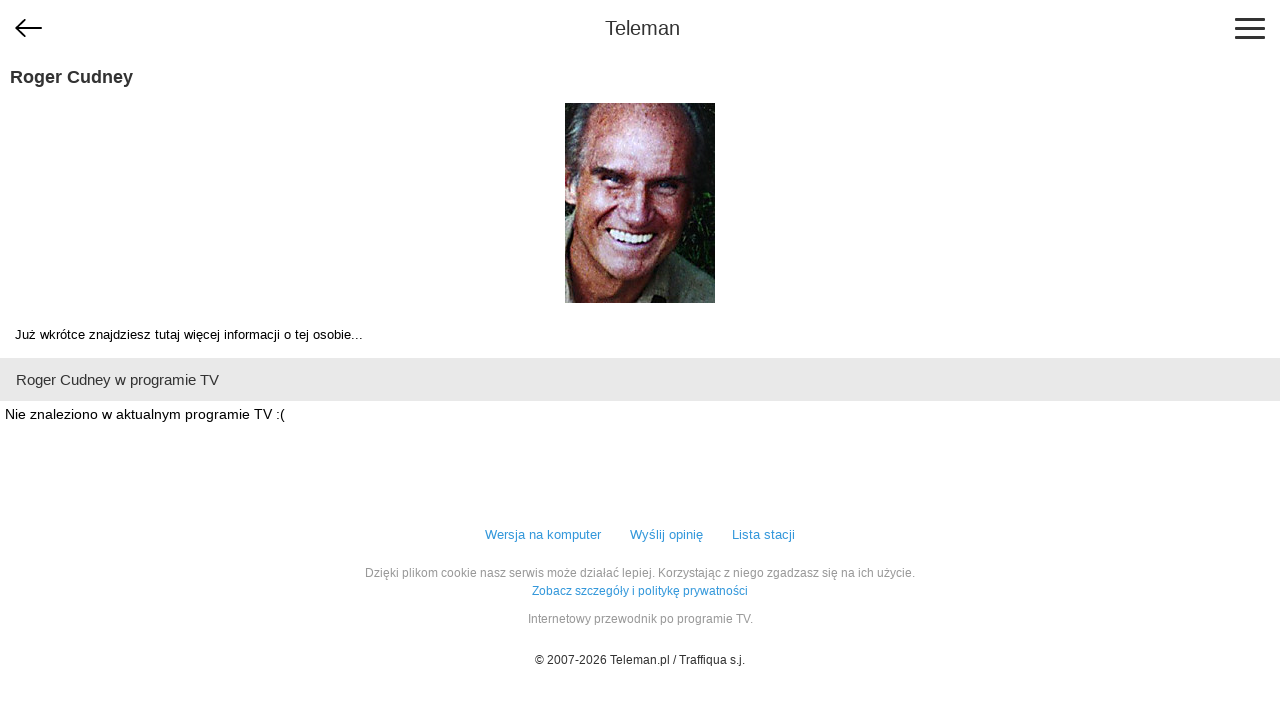

--- FILE ---
content_type: application/javascript; charset=utf-8
request_url: https://fundingchoicesmessages.google.com/f/AGSKWxVnDZQKzkcDMthKq_dT6BtTu2_NJ9Jgcikp9nazjpcvso53jMSUyt0CGsO26LBH8bPRAGOIoSs4bU1ZZ21J8zW51zDSqWGWG576eWSjCqHAl-285Bb5rwxMtIhIUFiD_238R0KP9J7pkdh8B-7g72HvhJWF-4hxRbzMy-eFd-X7d49Xc7SR7KGzgQ4b/_/getmdhlayer./advertrail./oasadconnector./streamatepop.-adops.
body_size: -1289
content:
window['1e731c21-ae91-478f-a6eb-0dd18d3671aa'] = true;